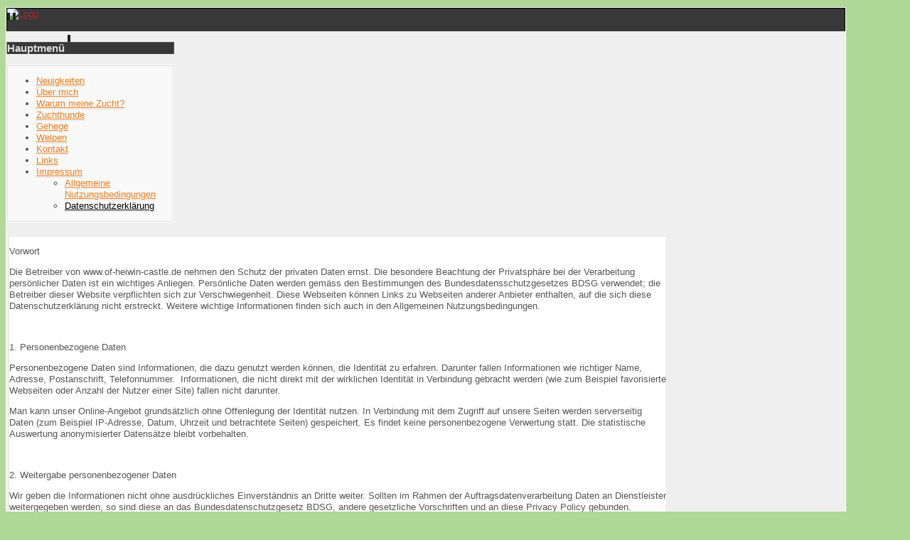

--- FILE ---
content_type: text/html; charset=utf-8
request_url: http://of-heiwin-castle.de/index.php/impressum/datenschutzerklaerung.html
body_size: 4839
content:
<?xml version="1.0" encoding="utf-8"?><!DOCTYPE html PUBLIC "-//W3C//DTD XHTML 1.0 Transitional//EN" "http://www.w3.org/TR/xhtml1/DTD/xhtml1-transitional.dtd">
<html xmlns="http://www.w3.org/1999/xhtml" xml:lang="de-de" lang="de-de" >
<head>
	<meta name="designer" content="Juergen Koller - http://www.lernvid.com" />
<meta name="licence" content="Creative Commons 3.0" />
<link href="/templates/allrounder-3/favicon.ico" rel="shortcut icon" type="image/x-icon" />


<!--- ADD CSS Files -->



	<link href="/templates/allrounder-3/css/template.css" rel="stylesheet" type="text/css" media="all" />
<!--
	<link href="/templates/allrounder-3/css/bootstrap.css" rel="stylesheet" type="text/css" media="all" />
-->
	<link href="/templates/allrounder-3/css/joomla.css" rel="stylesheet" type="text/css" media="all" />
	<link href="/templates/allrounder-3/css/colors.css" rel="stylesheet" type="text/css" media="all" />
	<link href="/templates/allrounder-3/css/lvdropdown.css" rel="stylesheet" type="text/css" media="all" />
	<link href="/templates/allrounder-3/css/typo.css" rel="stylesheet" type="text/css" media="all" />
	<link href="/templates/allrounder-3/css/modules.css" rel="stylesheet" type="text/css" media="all" />
	
<!--- Older Browser CSS -->
<!--[if IE 7]>
	<link href="/templates/allrounder-3/css/ie7.css" rel="stylesheet" type="text/css" media="all" />
<![endif]-->

<!--- ADD JavaScript Files -->

	<script type="text/javascript" src="/templates/allrounder-3/js/jquery-1.9.1.min.js"></script>
	<script type="text/javascript">
		var jq = jQuery.noConflict();
	</script>
	<script type="text/javascript" src="/templates/allrounder-3/js/lv-dropdown.js"></script>
	<script type="text/javascript" src="/templates/allrounder-3/js/jq.easy-tooltip.min.js"></script>
	<script type="text/javascript" src="/templates/allrounder-3/js/jq.easy-caption.min.js"></script>
	<script type="text/javascript" src="/templates/allrounder-3/js/reflection.js"></script>
	<script type="text/javascript" src="/templates/allrounder-3/js/effects.js"></script>


<!-- Layout parameters -->
	<style type="text/css">

	/* Template layout parameters */
	

	#wrapper {
		margin-top:10px;
	}
	#foot_container {
		margin-bottom:0px;
	}
	#topmenu ul.menu, #topmenu ul.menu li a, #topmenu ul.menu li span.separator {
		background-image: url('/templates/allrounder-3/images/dropdown-smooth.png');
	}
	#topmenu ul.menu li.parent a, #topmenu ul.menu li.parent span.separator {
		background-image: url('/templates/allrounder-3/images/menu-parent-smooth.png');
	}
	#topmenu ul.menu li.parent a:hover, #topmenu ul.menu li.parent span.separator:hover, 
	#topmenu ul.menu li#current.parent a, #topmenu ul.menu li#current.parent span.separator {
		background-image: url('/templates/allrounder-3/images/menu-parent-hover-smooth.png');
	}
			
</style>
<!-- Define fonts -->
	<style type="text/css">

	/* Template fonts */
	
	body {
		font-size:13px;

					font-family:Verdana, Helvetica, Sans-Serif;
						line-height:1.3em;
	}

</style>
<!-- ADD own template colors -->
	<style type="text/css">

	/* Template colors */

	body {
		background-color: #B0D998;
		color: #555555;
	}
	span#copy a {
		color: #555555;
	}
	a, a:link, a:visited, a:active, a:focus {
		color: #A52A2A;
	}

	#wrapper, #foot_container {
		background-color: #EFEFEF;
		border: 1px solid #FFFFFF;
	}

	
	#header {
		background-color: #383838;
		border-top:1px solid #000000;
		border-left:1px solid #000000;	
		border-right:1px solid #000000;	
	}
	.heckl, .heckr {  
		border-top: 10px solid #222222;
	}

	#footer {
		background-color: #222222;
		border:1px solid #444444;
		border-bottom:2px solid #444444;
	}
	.feckl, .feckr {  
		border-bottom: 10px solid #222222;
	}
	#footer a#gotop {
		color: #FFFFFF;
	}
	#footermodule1234, #footermodule1234 a, #footermodule1234 ul.menu, #footermodule5, #footermodule5 a {
		color: #5B6C71;
	}
	#subfoot {
		background-color: #313131;
		border-top:1px solid #FFFFFF;
		border-bottom:1px solid #222222;
	}
	.copytext {
		color: #5B6C71;
	}

	#maincontent {
		background-color: #F9F9F9;
		border: 3px double #E9E9E9;
	}
	
	.item-page, .item, .leading-0, .leading-1, .leading-2, .leading-3, .leading-4, .leading-5, .contact,
	#maincontent div.search, #maincontent .categories-list, #maincontent .category-list, 
	#maincontent .archive , #maincontent .contact-category, #maincontent .weblink-category, 
	#maincontent .newsfeed-category, #maincontent .login, #maincontent .profile, #maincontent .profile-edit, 
	#maincontent .registration, #maincontent .remind, #maincontent .reset, #maincontent .finder {
		background-color:#FFFFFF;
		border: 1px solid #E9E9E9;
	}

	.page-header h2, .page-header h2 a {
		color: #484848 !important;
	}

	#wrapper #leftcol h3.moduleh3, #wrapper #rightcol h3.moduleh3	 {
		background-color: #383838;
		border-top:	1px solid #555555;
		color: #DDDDDD;
	}
	#wrapper #leftcol h3.moduleh3	 {
		border-left: 1px solid #999999;
		border-right: 1px solid #555555;
	}
	#wrapper #rightcol h3.moduleh3	 {
		border-right: 1px solid #999999;
		border-left: 1px solid #555555;
	}
	.h3eckl, .h3eckr {  
		border-top: 10px solid #222222;
	}

	#leftcol .module div.lvround-inner, #leftcol .module_menu div.lvround-inner, #leftcol .module_text div.lvround-inner, 
	#rightcol .module div.lvround-inner, #rightcol .module_menu div.lvround-inner, #rightcol .module_text div.lvround-inner {
		background-color: #F9F9F9;
		border: 1px solid #DDDDDD;
		color: #505050;
	}
	#subhead {
		background-color: #F9F9F9;
		border: 1px solid #FFFFFF;
	}
	.breadcrumbs, .breadcrumbs span {
		color: #555555;
	}
	#leftcol .module div div, #leftcol .module_menu div div, #leftcol .module_text div div, 
	#rightcol .module div div, #rightcol .module_menu div div, #rightcol .module_text div div {
		border: 1px solid #FFFFFF;
	}

	/**** Global Modules ****/

	div.module {
		color:#505050;
		background-color:#FFFFFF;
		border:1px solid #DDDDDD;
	}
	div.module h3.moduleh3 {
		background-color:#EFEFEF;
		border:1px solid #DDDDDD;
	}


	.input, .inputbox {
		color: #555555;
		background-color: #EFEFEF;
		border-top: 1px solid #CCCCCC;
		border-left: 1px solid #CCCCCC;
		border-right: 1px solid #FFFFFF;
		border-bottom: 1px solid #FFFFFF;
	}
	.input:hover, .inputbox:hover {
		color: #555555;
		background-color: #F9F9F9;
	}

	input.button, button.button, button.validate, .pagenav, ul.pagenav li a {
		color: #555;
		background-color: #efefef;
		color: #555555;
		background-color: #EFEFEF;
		border-top: 1px solid #CCCCCC;
		border-left: 1px solid #CCCCCC;
		border-right: 1px solid #FFFFFF;
		border-bottom: 1px solid #FFFFFF;
	}
	input.button:hover, button.button:hover, button.validate:hover, .pagenav, ul.pagenav li a:hover {
		color: #000000;
		background-color: #FFFFFF;
	}

	/**** Mainmenu with suffix: _menu ****/
	
	.module_menu ul.menu li a, .module_menu ul.menu li span.separator {
		color: #EB7E1E;
		border-bottom:1px dotted #CCCCCC;
	}
	.module_menu ul.menu li a:hover, .module_menu ul.menu li a:active, .module_menu ul.menu li a:focus {
		color: #000000!important;
	}
	.module_menu ul.menu li.current a {
		color: #000000;
	}
	.module_menu ul.menu li.current ul li a {
		color: #AB0000;
	}

	/**** Default Tooltips ****/

	.easy-tooltip-default {
		border: 1px solid #A6A7AB; 
		background-color: #F2F3F5; 
		color: #800000;
	}


</style>
<!-- ADD own dropdown-menu colors -->





<!-- math the width of the 3 columns -->
<style type="text/css">
	#leftcol {width: 20%;}
	#rightcol {width: 20%;}
	#content_outmiddle {width: 58%;}
	#content_outright {width: 79%;}
	#content_outleft {width: 79%;}
</style>

	<base href="http://of-heiwin-castle.de/index.php/impressum/datenschutzerklaerung.html" />
	<meta http-equiv="content-type" content="text/html; charset=utf-8" />
	<meta name="keywords" content="Weiß, Schweizer, Schäferhund, Schäferhund, Welpen, Münster, Berger, Suisse, Blanc, Zucht, Kaufen, Heike, Winter, Heiwin, castle, Dana, Aska, Bossanova" />
	<meta name="author" content="Super User" />
	<meta name="description" content="Zuchtstätte für Weiße Schweizer Schäferhunde of Heiwin Castle. Willkommen auf meiner Seite, mein Name ist Heike Winter und ich züchte weiße Schäferhunde." />
	<meta name="generator" content="Joomla! - Open Source Content Management" />
	<title>Datenschutzerklärung - www.of-heiwin-castle.de</title>
	<link href="/templates/allrounder-3/favicon.ico" rel="shortcut icon" type="image/vnd.microsoft.icon" />
	<script src="/media/jui/js/jquery.min.js?31bd89b1edf940cd629cfed351b59b87" type="text/javascript"></script>
	<script src="/media/jui/js/jquery-noconflict.js?31bd89b1edf940cd629cfed351b59b87" type="text/javascript"></script>
	<script src="/media/jui/js/jquery-migrate.min.js?31bd89b1edf940cd629cfed351b59b87" type="text/javascript"></script>
	<script src="/media/system/js/caption.js?31bd89b1edf940cd629cfed351b59b87" type="text/javascript"></script>
	<script type="text/javascript">
jQuery(window).on('load',  function() {
				new JCaption('img.caption');
			});
	</script>

</head>
<body>
			<div id="wrapper" style="max-width:1180px;">
							
		
			<div id="header_container">
				
				<div id="header">
								
								
					<div id="logo">
																
							<a class="medialogo" href="/index.php"><img alt="Logo" src="/images/headers/header2_gross_zuchtsttte.png"/></a>
																							</div>	
								
					<span class="heckl">&nbsp;</span>
					<span class="heckr">&nbsp;</span>
				</div>
						
				
		
									</div>
				<div id="container">
							
		
							<div id="leftcol">
		             	<div class="module-outer_menu">
					<h3 class="moduleh3"><strong>Hauptmenü</strong>
				<span class="h3eckl">&nbsp;</span>
			</h3>
				<div class="module_menu">
			<div>
				<div>
					<div class="lvround-inner">
						<ul class="nav menu mod-list">
<li class="item-101 default"><a href="/index.php" >Neuigkeiten</a></li><li class="item-102"><a href="/index.php/ueber-mich.html" >Über mich</a></li><li class="item-103"><a href="/index.php/warum-meine-zucht.html" >Warum meine Zucht?</a></li><li class="item-104 parent"><a href="/index.php/elternhunde.html" >Zuchthunde</a></li><li class="item-105"><a href="/index.php/gehege.html" >Gehege</a></li><li class="item-106 parent"><a href="/index.php/welpen.html" >Welpen</a></li><li class="item-107"><a href="/index.php/kontakt.html" >Kontakt</a></li><li class="item-133"><a href="/index.php/links.html" >Links</a></li><li class="item-108 active deeper parent"><a href="/index.php/impressum.html" >Impressum</a><ul class="nav-child unstyled small"><li class="item-123"><a href="/index.php/impressum/allgemeine-nutzungsbedingungen.html" >Allgemeine Nutzungsbedingungen</a></li><li class="item-124 current active"><a href="/index.php/impressum/datenschutzerklaerung.html" >Datenschutzerklärung</a></li></ul></li></ul>
					</div>
				</div>
			</div>
		</div>
		<div class="clr"></div>
		<span class="shadow-left">&nbsp;</span>
		<span class="shadow-right">&nbsp;</span>
	</div>
	
				</div>
					
		    <div id="content_outleft">
					
		
				<div id="maincontent">
					<div id="system-message-container">
	</div>
						
					<div class="item-page" itemscope itemtype="https://schema.org/Article">
	<meta itemprop="inLanguage" content="de-DE" />
	
		
						
		
	
	
		
								<div itemprop="articleBody">
		<p>Vorwort</p>
<p>Die Betreiber von www.of-heiwin-castle.de nehmen den Schutz der privaten Daten ernst. Die besondere Beachtung der Privatsphäre bei der Verarbeitung persönlicher Daten ist ein wichtiges Anliegen. Persönliche Daten werden gemäss den Bestimmungen des Bundesdatensschutzgesetzes BDSG verwendet; die Betreiber dieser Website verpflichten sich zur Verschwiegenheit. Diese Webseiten können Links zu Webseiten anderer Anbieter enthalten, auf die sich diese Datenschutzerklärung nicht erstreckt. Weitere wichtige Informationen finden sich auch in den Allgemeinen Nutzungsbedingungen.</p>
<p> </p>
<p>1. Personenbezogene Daten</p>
<p>Personenbezogene Daten sind Informationen, die dazu genutzt werden können, die Identität zu erfahren. Darunter fallen Informationen wie richtiger Name, Adresse, Postanschrift, Telefonnummer.  Informationen, die nicht direkt mit der wirklichen Identität in Verbindung gebracht werden (wie zum Beispiel favorisierte Webseiten oder Anzahl der Nutzer einer Site) fallen nicht darunter.</p>
<p>Man kann unser Online-Angebot grundsätzlich ohne Offenlegung der Identität nutzen. In Verbindung mit dem Zugriff auf unsere Seiten werden serverseitig Daten (zum Beispiel IP-Adresse, Datum, Uhrzeit und betrachtete Seiten) gespeichert. Es findet keine personenbezogene Verwertung statt. Die statistische Auswertung anonymisierter Datensätze bleibt vorbehalten.</p>
<p> </p>
<p>2. Weitergabe personenbezogener Daten</p>
<p>Wir geben die Informationen nicht ohne ausdrückliches Einverständnis an Dritte weiter. Sollten im Rahmen der Auftragsdatenverarbeitung Daten an Dienstleister weitergegeben werden, so sind diese an das Bundesdatenschutzgesetz BDSG, andere gesetzliche Vorschriften und an diese Privacy Policy gebunden.</p>
<p>Erhebungen beziehungsweise Übermittlungen persönlicher Daten an staatliche Einrichtungen und Behörden erfolgen nur im Rahmen zwingender Rechtsvorschriften.</p>
<p> </p>
<p>3. Einsatz von Cookies</p>
<p>Wir setzen Cookies - kleine Dateien mit Konfigurationsinformationen - ein. Sie helfen dabei, benutzerindividuelle Einstellungen zu ermitteln und spezielle Benutzerfunktionen zu realisieren. Wir erfassen keine personenbezogenen Daten über Cookies. Sämtliche Funktionen der Website sind auch ohne Cookies einsetzbar, einige benutzerdefinierte Eigenschaften und Einstellungen sind dann allerdings nicht verfügbar.</p>
<p> </p>
<p> </p>
<p> </p>
<p>4. Kinder</p>
<p>Personen unter 18 Jahren sollten ohne Zustimmung der Eltern oder Erziehungsberechtigten keine personenbezogenen Daten an uns übermitteln. Wir fordern keine personenbezogenen Daten von Kindern an, sammeln diese nicht und geben sie nicht an Dritte weiter.</p>
<p> </p>
<p>5. Links zu anderen Websites</p>
<p>Unser Online-Auftritt  enthält Links zu anderen Websites. Wir haben keinen Einfluss darauf, dass deren Betreiber die Datenschutzbestimmungen einhalten.</p>
<p> </p>
<p>6. Auskunftsrecht, Fragen und Kommentare</p>
<p>Bezüglich Fragen, Anregungen und Kommentare zum Thema Datenschutz wenden Sie sich bitte per Mail an den Webmaster.</p> 	</div>

	
							</div>

				</div>
				<div class="clr"></div>
				<span class="shadow-left">&nbsp;</span>
				<span class="shadow-right">&nbsp;</span>
					
		
			</div>
				
			<div class="clr"></div>
		</div>
			
		
		
		<div class="clr"></div>
	</div>
			<div id="foot_container" style="max-width:1180px;">
					
		
		
							
	
			
			<div id="subfoot">
								
					<div class="copytext">&copy; ALLROUNDER</div>
							</div>
					
	
		<div class="clr"></div>
			<div id="footer">
				<div class="footer-inner">
					<span class="feckl">&nbsp;</span>
					<span class="feckr">&nbsp;</span>
					<div id="scroll_up"> <a href="#" class="lv-tooltip" id="gotop" title="Scroll to top">&uarr;&uarr;&uarr;</a></div>
										</div>
				<div class="footer-bottom">
									
				  		<span id="date">Donnerstag, 29. Januar 2026</span>
								  		<span id="copy"><a href="http://www.lernvid.com" title="Joomla Templates" target="_blank">Template designed by LernVid.com</a></span>
				</div>
			</div>		
		<div class="clr"></div>
	</div>	
		
</body>
</html>